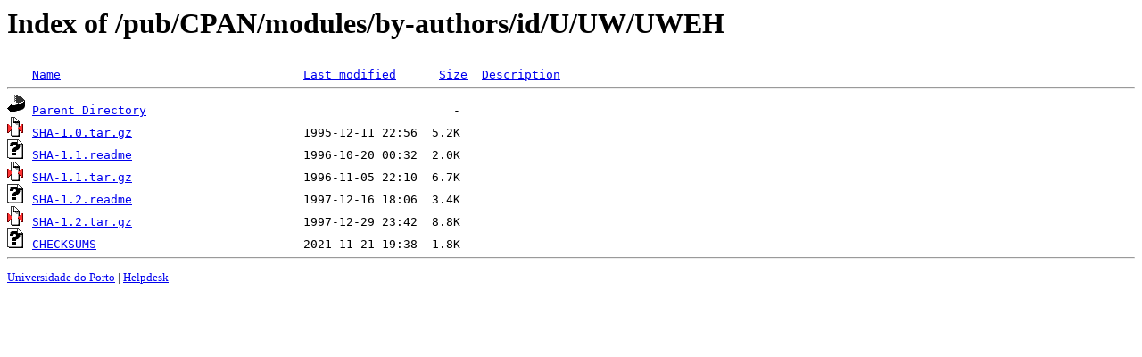

--- FILE ---
content_type: text/html;charset=UTF-8
request_url: https://mirrors.fe.up.pt/pub/CPAN/modules/by-authors/id/U/UW/UWEH/?C=M;O=A
body_size: 603
content:
<!DOCTYPE HTML PUBLIC "-//W3C//DTD HTML 3.2 Final//EN">
<html>
 <head>
  <title>Index of /pub/CPAN/modules/by-authors/id/U/UW/UWEH</title>
 </head>
 <body>
<h1>Index of /pub/CPAN/modules/by-authors/id/U/UW/UWEH</h1>
<pre><img src="/icons/blank.gif" alt="Icon "> <a href="?C=N;O=A">Name</a>                                  <a href="?C=M;O=D">Last modified</a>      <a href="?C=S;O=A">Size</a>  <a href="?C=D;O=A">Description</a><hr><img src="/icons/back.gif" alt="[PARENTDIR]"> <a href="/pub/CPAN/modules/by-authors/id/U/UW/">Parent Directory</a>                                           -   
<img src="/icons/compressed.gif" alt="[   ]"> <a href="SHA-1.0.tar.gz">SHA-1.0.tar.gz</a>                        1995-12-11 22:56  5.2K  
<img src="/icons/unknown.gif" alt="[   ]"> <a href="SHA-1.1.readme">SHA-1.1.readme</a>                        1996-10-20 00:32  2.0K  
<img src="/icons/compressed.gif" alt="[   ]"> <a href="SHA-1.1.tar.gz">SHA-1.1.tar.gz</a>                        1996-11-05 22:10  6.7K  
<img src="/icons/unknown.gif" alt="[   ]"> <a href="SHA-1.2.readme">SHA-1.2.readme</a>                        1997-12-16 18:06  3.4K  
<img src="/icons/compressed.gif" alt="[   ]"> <a href="SHA-1.2.tar.gz">SHA-1.2.tar.gz</a>                        1997-12-29 23:42  8.8K  
<img src="/icons/unknown.gif" alt="[   ]"> <a href="CHECKSUMS">CHECKSUMS</a>                             2021-11-21 19:38  1.8K  
<hr></pre>
<small>
<div>
<a href="http://www.up.pt" target="_blank">Universidade do Porto</a> | <a href="mailto:helpdesk@up.pt" target="_blank">Helpdesk</a> <br/>
</div>
</small>
</body>
</html>

